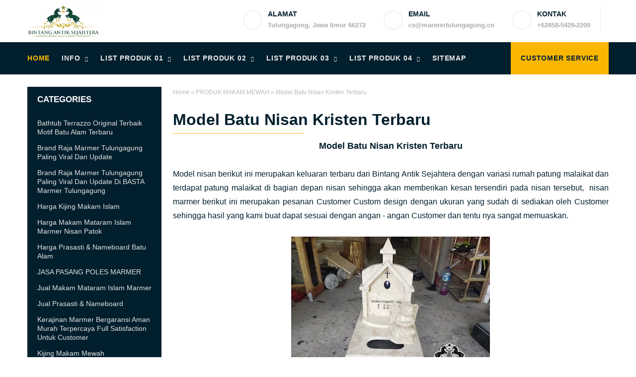

--- FILE ---
content_type: text/javascript; charset=UTF-8
request_url: https://www.bintangmarmer.com/feeds/posts/summary/-/PRODUK%20MAKAM%20MEWAH?alt=json-in-script&orderby=updated&max-results=0&callback=randomRelatedIndex
body_size: 1371
content:
// API callback
randomRelatedIndex({"version":"1.0","encoding":"UTF-8","feed":{"xmlns":"http://www.w3.org/2005/Atom","xmlns$openSearch":"http://a9.com/-/spec/opensearchrss/1.0/","xmlns$blogger":"http://schemas.google.com/blogger/2008","xmlns$georss":"http://www.georss.org/georss","xmlns$gd":"http://schemas.google.com/g/2005","xmlns$thr":"http://purl.org/syndication/thread/1.0","id":{"$t":"tag:blogger.com,1999:blog-3457201247059998397"},"updated":{"$t":"2026-01-17T08:50:49.288+07:00"},"category":[{"term":"PRODUK MAKAM STANDART"},{"term":"PRODUK NISAN TOMBSTONE"},{"term":"PRODUK MAKAM MEWAH"},{"term":"PRODUK KERAJINAN"},{"term":"PRODUK PRASASTI NAMEBOARD"},{"term":"PRODUK ANEKA TERASO"},{"term":"XTRA BLOG"},{"term":"PRODUK MEJA KURSI"},{"term":"PRODUK PATUNG \/ RELIEF"},{"term":"PRODUK LANTAI DINDING"},{"term":"PRODUK TROPHY PIALA"},{"term":"PRODUK WASTAFEL"},{"term":"PRODUK VANDEL"},{"term":"PRODUK SOUVENIR"},{"term":"JASA PASANG POLES MARMER"},{"term":"PRODUK BONGPAY"},{"term":"PRODUK PEDESTAL  BATH UP"},{"term":"PRODUK BATU KALI"},{"term":"PRODUK MOTIF INLAY"},{"term":"PRODUK LANTAI DAN DINDING"},{"term":"PRODUK PARQUETE MOZAIK"},{"term":"PRODUK BATU FOSIL"},{"term":"PRODUK WALL CLAUDING"},{"term":"PRODUK MARMER BAKAR"},{"term":"Kerajinan Marmer Bergaransi Aman Murah Terpercaya Full Satisfaction Untuk Customer"},{"term":"Kijing Makam Mewah"},{"term":"PRODUK FOTO KERAMIK"},{"term":"PRODUK MATERIAL BANGUNAN"},{"term":"PRODUK MIX LOGAM"},{"term":"Produk Lantai \u0026 Dinding"},{"term":"Bathtub Terrazzo Original Terbaik Motif Batu Alam Terbaru"},{"term":"Brand Raja Marmer Tulungagung Paling Viral Dan Update"},{"term":"Brand Raja Marmer Tulungagung Paling Viral Dan Update Di BASTA Marmer Tulungagung"},{"term":"Harga Kijing Makam Islam"},{"term":"Harga Makam Mataram Islam Marmer Nisan Patok"},{"term":"Harga Prasasti \u0026 Nameboard Batu Alam"},{"term":"Jual Makam Mataram Islam Marmer"},{"term":"Jual Prasasti \u0026 Nameboard"},{"term":"Makam Mataram Islam Marmer Nisan Patok Model Klasik Terbaru 2024"},{"term":"Produk Prasasti \u0026 Nameboard"},{"term":"Pusat Kerajinan Marmer"}],"title":{"type":"text","$t":"MARMER TULUNGAGUNG HARGA MURAH KUALITAS TERBAIK | BINTANGMARMER.COM"},"subtitle":{"type":"html","$t":"Produk lantai kerajinan batu marmer Tulungagung, granit, teraso, andesit, onix, dan batu alam. Melayani jasa Kijing makam dan Jasa pasang poles marmer,Aneka Kijing dan Makam serta kerajinan marmer Tulungagung Lain nya"},"link":[{"rel":"http://schemas.google.com/g/2005#feed","type":"application/atom+xml","href":"https:\/\/www.bintangmarmer.com\/feeds\/posts\/summary"},{"rel":"self","type":"application/atom+xml","href":"https:\/\/www.blogger.com\/feeds\/3457201247059998397\/posts\/summary\/-\/PRODUK+MAKAM+MEWAH?alt=json-in-script\u0026max-results=0\u0026orderby=updated"},{"rel":"alternate","type":"text/html","href":"https:\/\/www.bintangmarmer.com\/search\/label\/PRODUK%20MAKAM%20MEWAH"},{"rel":"hub","href":"http://pubsubhubbub.appspot.com/"}],"author":[{"name":{"$t":"UD. BINTANG ANTIK SEJAHTERA"},"uri":{"$t":"http:\/\/www.blogger.com\/profile\/10486755025998434216"},"email":{"$t":"noreply@blogger.com"},"gd$image":{"rel":"http://schemas.google.com/g/2005#thumbnail","width":"32","height":"31","src":"\/\/blogger.googleusercontent.com\/img\/b\/R29vZ2xl\/AVvXsEjYq4tptQOzK8l2EdJZbtQgHl0dddTectwVwZTgqDdJYq3PpdzZHyS5rIEgZyQ---XR4MFZibb-SA6iY7RBAXRnLeIxyQw8AKVU_MSWv0atp06myl-iX7lEzDTNOUGcgQ\/s115\/Bodin++Tukang+Marmer.png"}}],"generator":{"version":"7.00","uri":"http://www.blogger.com","$t":"Blogger"},"openSearch$totalResults":{"$t":"131"},"openSearch$startIndex":{"$t":"1"},"openSearch$itemsPerPage":{"$t":"0"}}});

--- FILE ---
content_type: text/javascript; charset=UTF-8
request_url: https://www.bintangmarmer.com/feeds/posts/summary/-/PRODUK%20MAKAM%20MEWAH?alt=json-in-script&orderby=updated&start-index=21&max-results=9&callback=showRelatedPost
body_size: 6167
content:
// API callback
showRelatedPost({"version":"1.0","encoding":"UTF-8","feed":{"xmlns":"http://www.w3.org/2005/Atom","xmlns$openSearch":"http://a9.com/-/spec/opensearchrss/1.0/","xmlns$blogger":"http://schemas.google.com/blogger/2008","xmlns$georss":"http://www.georss.org/georss","xmlns$gd":"http://schemas.google.com/g/2005","xmlns$thr":"http://purl.org/syndication/thread/1.0","id":{"$t":"tag:blogger.com,1999:blog-3457201247059998397"},"updated":{"$t":"2026-01-17T08:50:49.288+07:00"},"category":[{"term":"PRODUK MAKAM STANDART"},{"term":"PRODUK NISAN TOMBSTONE"},{"term":"PRODUK MAKAM MEWAH"},{"term":"PRODUK KERAJINAN"},{"term":"PRODUK PRASASTI NAMEBOARD"},{"term":"PRODUK ANEKA TERASO"},{"term":"XTRA BLOG"},{"term":"PRODUK MEJA KURSI"},{"term":"PRODUK PATUNG \/ RELIEF"},{"term":"PRODUK LANTAI DINDING"},{"term":"PRODUK TROPHY PIALA"},{"term":"PRODUK WASTAFEL"},{"term":"PRODUK VANDEL"},{"term":"PRODUK SOUVENIR"},{"term":"JASA PASANG POLES MARMER"},{"term":"PRODUK BONGPAY"},{"term":"PRODUK PEDESTAL  BATH UP"},{"term":"PRODUK BATU KALI"},{"term":"PRODUK MOTIF INLAY"},{"term":"PRODUK LANTAI DAN DINDING"},{"term":"PRODUK PARQUETE MOZAIK"},{"term":"PRODUK BATU FOSIL"},{"term":"PRODUK WALL CLAUDING"},{"term":"PRODUK MARMER BAKAR"},{"term":"Kerajinan Marmer Bergaransi Aman Murah Terpercaya Full Satisfaction Untuk Customer"},{"term":"Kijing Makam Mewah"},{"term":"PRODUK FOTO KERAMIK"},{"term":"PRODUK MATERIAL BANGUNAN"},{"term":"PRODUK MIX LOGAM"},{"term":"Produk Lantai \u0026 Dinding"},{"term":"Bathtub Terrazzo Original Terbaik Motif Batu Alam Terbaru"},{"term":"Brand Raja Marmer Tulungagung Paling Viral Dan Update"},{"term":"Brand Raja Marmer Tulungagung Paling Viral Dan Update Di BASTA Marmer Tulungagung"},{"term":"Harga Kijing Makam Islam"},{"term":"Harga Makam Mataram Islam Marmer Nisan Patok"},{"term":"Harga Prasasti \u0026 Nameboard Batu Alam"},{"term":"Jual Makam Mataram Islam Marmer"},{"term":"Jual Prasasti \u0026 Nameboard"},{"term":"Makam Mataram Islam Marmer Nisan Patok Model Klasik Terbaru 2024"},{"term":"Produk Prasasti \u0026 Nameboard"},{"term":"Pusat Kerajinan Marmer"}],"title":{"type":"text","$t":"MARMER TULUNGAGUNG HARGA MURAH KUALITAS TERBAIK | BINTANGMARMER.COM"},"subtitle":{"type":"html","$t":"Produk lantai kerajinan batu marmer Tulungagung, granit, teraso, andesit, onix, dan batu alam. Melayani jasa Kijing makam dan Jasa pasang poles marmer,Aneka Kijing dan Makam serta kerajinan marmer Tulungagung Lain nya"},"link":[{"rel":"http://schemas.google.com/g/2005#feed","type":"application/atom+xml","href":"https:\/\/www.bintangmarmer.com\/feeds\/posts\/summary"},{"rel":"self","type":"application/atom+xml","href":"https:\/\/www.blogger.com\/feeds\/3457201247059998397\/posts\/summary\/-\/PRODUK+MAKAM+MEWAH?alt=json-in-script\u0026start-index=21\u0026max-results=9\u0026orderby=updated"},{"rel":"alternate","type":"text/html","href":"https:\/\/www.bintangmarmer.com\/search\/label\/PRODUK%20MAKAM%20MEWAH"},{"rel":"hub","href":"http://pubsubhubbub.appspot.com/"},{"rel":"previous","type":"application/atom+xml","href":"https:\/\/www.blogger.com\/feeds\/3457201247059998397\/posts\/summary\/-\/PRODUK+MAKAM+MEWAH\/-\/PRODUK+MAKAM+MEWAH?alt=json-in-script\u0026start-index=12\u0026max-results=9\u0026orderby=updated"},{"rel":"next","type":"application/atom+xml","href":"https:\/\/www.blogger.com\/feeds\/3457201247059998397\/posts\/summary\/-\/PRODUK+MAKAM+MEWAH\/-\/PRODUK+MAKAM+MEWAH?alt=json-in-script\u0026start-index=30\u0026max-results=9\u0026orderby=updated"}],"author":[{"name":{"$t":"UD. BINTANG ANTIK SEJAHTERA"},"uri":{"$t":"http:\/\/www.blogger.com\/profile\/10486755025998434216"},"email":{"$t":"noreply@blogger.com"},"gd$image":{"rel":"http://schemas.google.com/g/2005#thumbnail","width":"32","height":"31","src":"\/\/blogger.googleusercontent.com\/img\/b\/R29vZ2xl\/AVvXsEjYq4tptQOzK8l2EdJZbtQgHl0dddTectwVwZTgqDdJYq3PpdzZHyS5rIEgZyQ---XR4MFZibb-SA6iY7RBAXRnLeIxyQw8AKVU_MSWv0atp06myl-iX7lEzDTNOUGcgQ\/s115\/Bodin++Tukang+Marmer.png"}}],"generator":{"version":"7.00","uri":"http://www.blogger.com","$t":"Blogger"},"openSearch$totalResults":{"$t":"131"},"openSearch$startIndex":{"$t":"21"},"openSearch$itemsPerPage":{"$t":"9"},"entry":[{"id":{"$t":"tag:blogger.com,1999:blog-3457201247059998397.post-1782754980724803276"},"published":{"$t":"2022-05-12T15:30:00.003+07:00"},"updated":{"$t":"2025-12-05T13:51:39.777+07:00"},"category":[{"scheme":"http://www.blogger.com/atom/ns#","term":"PRODUK MAKAM MEWAH"}],"title":{"type":"text","$t":"Bongpay Kuburan Cina Bahan Granit Yang Menjadi Ciri Khas Masyarakat Tionghoa"},"summary":{"type":"text","$t":"Bongpay Kuburan Cina Bahan Granit Yang Menjadi Ciri Khas Masyarakat TionghoaBongpay Kuburan Cina Bahan Granit Yang Menjadi Ciri Khas Masyarakat Tionghoa - Selamat datang di UD. Bintang Antik Sejahtera, Pusat kerajinan marmer online terdepan, terlengkap dan terpercaya di Tulungagung yang sudah ada sejak tahun 2009. Disini kami menyediakan berbagai jenis kerajinan dari bahan batu alam, ada beberapa"},"link":[{"rel":"edit","type":"application/atom+xml","href":"https:\/\/www.blogger.com\/feeds\/3457201247059998397\/posts\/default\/1782754980724803276"},{"rel":"self","type":"application/atom+xml","href":"https:\/\/www.blogger.com\/feeds\/3457201247059998397\/posts\/default\/1782754980724803276"},{"rel":"alternate","type":"text/html","href":"https:\/\/www.bintangmarmer.com\/2022\/05\/bongpay-kuburan-cina-bahan-granit-yang.html","title":"Bongpay Kuburan Cina Bahan Granit Yang Menjadi Ciri Khas Masyarakat Tionghoa"}],"author":[{"name":{"$t":"Staff BAS"},"uri":{"$t":"http:\/\/www.blogger.com\/profile\/00583929949944027381"},"email":{"$t":"noreply@blogger.com"},"gd$image":{"rel":"http://schemas.google.com/g/2005#thumbnail","width":"16","height":"16","src":"https:\/\/img1.blogblog.com\/img\/b16-rounded.gif"}}],"media$thumbnail":{"xmlns$media":"http://search.yahoo.com/mrss/","url":"https:\/\/blogger.googleusercontent.com\/img\/b\/R29vZ2xl\/AVvXsEhYTduGJhdq5OSGGGfMl4iZoBV4xjY-uFXjHQa2apCvWHXAxAEIOXnTGVSzJ6nCM9e-2f8rhyV8YCur1x5GAoRXrO67kcFj6CZLkRL1x4JPSxTHr4pLI3dgk-qisMJVJnfCytjIbnxCgF6mj3I666g6g3PmXOEsDnDpWSH3Cz-_8hNnc_LgyI9glSaF6Q\/s72-w400-h266-c\/Bongpay%20kuburan%20cina.jpg","height":"72","width":"72"},"georss$featurename":{"$t":"Jakarta, Daerah Khusus Ibukota Jakarta, Indonesia"},"georss$point":{"$t":"-6.2087634 106.845599"},"georss$box":{"$t":"-34.518997236178848 71.689349 22.101470436178847 142.001849"}},{"id":{"$t":"tag:blogger.com,1999:blog-3457201247059998397.post-5292622423721394073"},"published":{"$t":"2022-05-11T15:03:00.001+07:00"},"updated":{"$t":"2025-12-05T13:45:45.495+07:00"},"category":[{"scheme":"http://www.blogger.com/atom/ns#","term":"PRODUK MAKAM MEWAH"}],"title":{"type":"text","$t":"Kijing Makam Minimalis Penghemat Lahan Sempit"},"summary":{"type":"text","$t":"Kijing Makam Minimalis Penghemat Lahan SempitKijing Makam Minimalis\u0026nbsp;Kijing Makam Minimalis - Kami UD. Bintang Antik Sejahtera menyediakan berbagai macam kerajinan berbahan batuan alam murni. Kami juga memproduksi sendiri kerajinan-kerajinan yang kami jual. Para pengrajin yang kami miliki disini sudah tentu sangat berpengalaman dan juga mahir dibidang mereka masing-masing. Kami juga bisa "},"link":[{"rel":"edit","type":"application/atom+xml","href":"https:\/\/www.blogger.com\/feeds\/3457201247059998397\/posts\/default\/5292622423721394073"},{"rel":"self","type":"application/atom+xml","href":"https:\/\/www.blogger.com\/feeds\/3457201247059998397\/posts\/default\/5292622423721394073"},{"rel":"alternate","type":"text/html","href":"https:\/\/www.bintangmarmer.com\/2020\/12\/kijing-makam-marmer-dua-tingkat-kijing.html","title":"Kijing Makam Minimalis Penghemat Lahan Sempit"}],"author":[{"name":{"$t":"Staff BAS"},"uri":{"$t":"http:\/\/www.blogger.com\/profile\/00583929949944027381"},"email":{"$t":"noreply@blogger.com"},"gd$image":{"rel":"http://schemas.google.com/g/2005#thumbnail","width":"16","height":"16","src":"https:\/\/img1.blogblog.com\/img\/b16-rounded.gif"}}],"media$thumbnail":{"xmlns$media":"http://search.yahoo.com/mrss/","url":"https:\/\/blogger.googleusercontent.com\/img\/b\/R29vZ2xl\/AVvXsEjotztnrgAd7fWihnePR0gMteikfnphDWiyxXBPIapK-Nvg_JZmudSlatHlBfIxTrW3c1-TO-Klt4VFEkLakivJ8RabTfEIxLb2LrMNJXBYBcFI8jW5edw4H8zgcu8cVTseGj27uuk0ZoRm\/s72-w400-h286-c\/Kijing+Makam+Marmer+%25281%2529.jpg","height":"72","width":"72"},"georss$featurename":{"$t":"Banjar, Kec. Banjar, Kota Banjar, Jawa Barat, Indonesia"},"georss$point":{"$t":"-7.3706874 108.5342487"},"georss$box":{"$t":"-40.501313984468958 73.3779987 25.759939184468955 143.6904987"}},{"id":{"$t":"tag:blogger.com,1999:blog-3457201247059998397.post-7338080641513354752"},"published":{"$t":"2022-04-06T08:43:00.054+07:00"},"updated":{"$t":"2025-12-05T13:22:32.487+07:00"},"category":[{"scheme":"http://www.blogger.com/atom/ns#","term":"PRODUK MAKAM MEWAH"}],"title":{"type":"text","$t":"MODEL  KIJING MAKAM KRISTEN MARMER GRANIT SUPER MEWAH"},"summary":{"type":"text","$t":"Model Kijing Makam Kristen Granit Super MewahKijing Makam Kristen Marmer Granit - Salah satu pembuatan kerajinan batu alam di Tulungagung yang membuat berbagaai model Kijing Makam Kristen Marmer Granit, bayi , makam mewah\/custome, makam bokoran\/ masyaikh dan masih banyak lainya Bintang Antik Sejahtera melayani segala bentuk kerajinan batu alam kijing dan makam berbahan batu alam yang langsung di "},"link":[{"rel":"edit","type":"application/atom+xml","href":"https:\/\/www.blogger.com\/feeds\/3457201247059998397\/posts\/default\/7338080641513354752"},{"rel":"self","type":"application/atom+xml","href":"https:\/\/www.blogger.com\/feeds\/3457201247059998397\/posts\/default\/7338080641513354752"},{"rel":"alternate","type":"text/html","href":"https:\/\/www.bintangmarmer.com\/2020\/12\/kijing-jakartanan-granit-kijing-model.html","title":"MODEL  KIJING MAKAM KRISTEN MARMER GRANIT SUPER MEWAH"}],"author":[{"name":{"$t":"Admin BAS "},"uri":{"$t":"http:\/\/www.blogger.com\/profile\/05073942311370301190"},"email":{"$t":"noreply@blogger.com"},"gd$image":{"rel":"http://schemas.google.com/g/2005#thumbnail","width":"32","height":"24","src":"\/\/blogger.googleusercontent.com\/img\/b\/R29vZ2xl\/AVvXsEgXGhlI_yCNwdTpL2qVpovB0G6Xb85AhE4QX9PyRtjPs9CsMdL5owh7P807kl8loxCE8U4Z2MzAXmQvUoODEh6akty7EeB_gCTwBdzUTky3oOkW7iVHtj32pSwSGGlUqnU\/s220\/IMG_9289.JPG"}}],"media$thumbnail":{"xmlns$media":"http://search.yahoo.com/mrss/","url":"https:\/\/blogger.googleusercontent.com\/img\/b\/R29vZ2xl\/AVvXsEipitdIBFT12Ajz-Ae-bciUzgrrZqUrSsnfNdLGnPF1j84cXgX48jUff3hwq223jOvOWl9sE7qA1WaAfn4lASNUKlgT_yN8_OlGC96tnfBZDklC6XqNvJWGrS-o77LHK1q96C64Zeaq5sL-7ek_ywK2w546liVMIxe0_km5NEbfO1FB_bcjq18kc4Oz\/s72-w400-h243-c\/makam%20granit%20kristen.jpg","height":"72","width":"72"},"georss$featurename":{"$t":"Jakarta, Daerah Khusus Ibukota Jakarta, Indonesia"},"georss$point":{"$t":"-6.2087634 106.845599"},"georss$box":{"$t":"-34.518997236178848 71.689349 22.101470436178847 142.001849"}},{"id":{"$t":"tag:blogger.com,1999:blog-3457201247059998397.post-6202846592885571714"},"published":{"$t":"2025-07-24T10:08:00.007+07:00"},"updated":{"$t":"2025-12-05T08:48:28.204+07:00"},"category":[{"scheme":"http://www.blogger.com/atom/ns#","term":"PRODUK MAKAM MEWAH"},{"scheme":"http://www.blogger.com/atom/ns#","term":"PRODUK MAKAM STANDART"}],"title":{"type":"text","$t":"Kijing Makam Marmer Verde Impor: Simbol Kemewahan dan Kehormatan Abadi"},"summary":{"type":"text","$t":"Kijing Makam Marmer Verde Impor: Simbol Kemewahan dan Kehormatan AbadiKetika seseorang yang kita cintai telah berpulang, kita tentu ingin memberikan tempat peristirahatan terakhir yang penuh makna. Tidak sekadar tempat, namun sesuatu yang benar-benar mencerminkan rasa cinta, penghormatan, dan nilai kehidupan mereka. Kijing makam marmer Verde impor menjawab kebutuhan itu secara elegan dan "},"link":[{"rel":"edit","type":"application/atom+xml","href":"https:\/\/www.blogger.com\/feeds\/3457201247059998397\/posts\/default\/6202846592885571714"},{"rel":"self","type":"application/atom+xml","href":"https:\/\/www.blogger.com\/feeds\/3457201247059998397\/posts\/default\/6202846592885571714"},{"rel":"alternate","type":"text/html","href":"https:\/\/www.bintangmarmer.com\/2025\/07\/kijing-makam-marmer-verde-impor-simbol.html","title":"Kijing Makam Marmer Verde Impor: Simbol Kemewahan dan Kehormatan Abadi"}],"author":[{"name":{"$t":"Bintang Antik Sejahtera"},"uri":{"$t":"http:\/\/www.blogger.com\/profile\/10234820451194594172"},"email":{"$t":"noreply@blogger.com"},"gd$image":{"rel":"http://schemas.google.com/g/2005#thumbnail","width":"16","height":"16","src":"https:\/\/img1.blogblog.com\/img\/b16-rounded.gif"}}],"media$thumbnail":{"xmlns$media":"http://search.yahoo.com/mrss/","url":"https:\/\/blogger.googleusercontent.com\/img\/b\/R29vZ2xl\/AVvXsEhP7_zV_v63WG7a-6XMeWS-9ejRHlij8MikZPDrhMsS5IJ4xUOlULQLQFWy8p0iHW81xlDs8xW4TeyRp-sx6wJWPun7zWgnFTqZcebADmZpru4H0dfhXg8_WL7vnZCJQiOUVHKOpzn-4HeZV-90VflSva_rYxlsTJii-1YHfMZ5P0cm-dpnNQE5Q4qsPxQ\/s72-w400-h229-c\/makam%20marmer%20Verde%20impor%20(2).jpg","height":"72","width":"72"},"georss$featurename":{"$t":"Madiun, Kota Madiun, Jawa Timur, Indonesia"},"georss$point":{"$t":"-7.6310587 111.5300159"},"georss$box":{"$t":"-35.941292536178842 76.3737659 20.679175136178845 146.6862659"}},{"id":{"$t":"tag:blogger.com,1999:blog-3457201247059998397.post-8700355064308810342"},"published":{"$t":"2025-08-04T09:15:00.051+07:00"},"updated":{"$t":"2025-12-05T08:34:30.959+07:00"},"category":[{"scheme":"http://www.blogger.com/atom/ns#","term":"PRODUK MAKAM MEWAH"}],"title":{"type":"text","$t":"MAKAM GRANIT BLACKNERO MODEL UJE KEABADIAN DALAM ELEGANSI PRODUKSI UD. BINTANG ANTIK SEJAHTERA"},"summary":{"type":"text","$t":"\u0026nbsp;MAKAM GRANIT BLACKNERO MODEL UJE KEABADIAN DALAM ELEGANSI PRODUKSI UD. BINTANG ANTIK SEJAHTERAcontoh makam granit ujePendahuluanDi tengah tradisi penghormatan kepada leluhur, makam tak sekadar tempat peristirahatan terakhir, melainkan lambang cinta dan kenangan.\u0026nbsp;Granit Blacknero atau sering disebut marmer hitam adalah jenis batu alam berwarna hitam pekat dengan kilau halus yang membawa"},"link":[{"rel":"edit","type":"application/atom+xml","href":"https:\/\/www.blogger.com\/feeds\/3457201247059998397\/posts\/default\/8700355064308810342"},{"rel":"self","type":"application/atom+xml","href":"https:\/\/www.blogger.com\/feeds\/3457201247059998397\/posts\/default\/8700355064308810342"},{"rel":"alternate","type":"text/html","href":"https:\/\/www.bintangmarmer.com\/2025\/08\/makam-granit-blacknero-model-uje.html","title":"MAKAM GRANIT BLACKNERO MODEL UJE KEABADIAN DALAM ELEGANSI PRODUKSI UD. BINTANG ANTIK SEJAHTERA"}],"author":[{"name":{"$t":"Kerajinan Marmer Tulungagung"},"uri":{"$t":"http:\/\/www.blogger.com\/profile\/04194734120913517431"},"email":{"$t":"noreply@blogger.com"},"gd$image":{"rel":"http://schemas.google.com/g/2005#thumbnail","width":"16","height":"16","src":"https:\/\/img1.blogblog.com\/img\/b16-rounded.gif"}}],"media$thumbnail":{"xmlns$media":"http://search.yahoo.com/mrss/","url":"https:\/\/blogger.googleusercontent.com\/img\/b\/R29vZ2xl\/AVvXsEgAnk2q5qe_zwGyi_L-S0GmY9yAxW7wJDxpRmPWt6t6E7zzh2xoAEbotVDx3j0Io6M2luq-C12sAzZyscZ7-TFJU4aJIijYPdSSfLbJdMWwYZ3CV3zj-00XZSyhoQz9B_km1jPo-hSyEY_6CxAexR3JFnCfnDHmfPvfXtZ-6WCCw1qW260PRDC9e1Av5DDT\/s72-c\/1.jpg","height":"72","width":"72"},"georss$featurename":{"$t":"Surabaya, Jawa Timur, Indonesia"},"georss$point":{"$t":"-7.2574719 112.7520883"},"georss$box":{"$t":"-35.567705736178844 77.5958383 21.052761936178847 147.9083383"}},{"id":{"$t":"tag:blogger.com,1999:blog-3457201247059998397.post-3301221728791477007"},"published":{"$t":"2025-08-06T09:56:00.001+07:00"},"updated":{"$t":"2025-12-05T08:26:56.588+07:00"},"category":[{"scheme":"http://www.blogger.com/atom/ns#","term":"PRODUK MAKAM MEWAH"}],"title":{"type":"text","$t":"Keindahan Makam Perjamuan Marmer Kristen yang Mewah"},"summary":{"type":"text","$t":"\u0026nbsp;Keindahan Makam Perjamuan Marmer Kristen yang MewahDesain Makam Perjamuan Marmer Kristen yang Mewah\u003C!--[if gte mso 9]\u003E\n \n  \n \n\u003C![endif]--\u003E\u003C!--[if gte mso 9]\u003E\n \n  Normal\n  0\n  \n  \n  \n  \n  false\n  false\n  false\n  \n  EN-US\n  X-NONE\n  X-NONE\n  \n   \n   \n   \n   \n   \n   \n   \n   \n   \n  \n  \n   \n   \n   \n   \n   \n   \n   \n   \n   \n   \n   \n  \n\u003C![endif]--\u003E\u003C!--[if gte mso 9]\u003E\n \n  \n  \n  \n  \n  \n  \n  \n  \n  \n"},"link":[{"rel":"edit","type":"application/atom+xml","href":"https:\/\/www.blogger.com\/feeds\/3457201247059998397\/posts\/default\/3301221728791477007"},{"rel":"self","type":"application/atom+xml","href":"https:\/\/www.blogger.com\/feeds\/3457201247059998397\/posts\/default\/3301221728791477007"},{"rel":"alternate","type":"text/html","href":"https:\/\/www.bintangmarmer.com\/2025\/08\/keindahan-makam-perjamuan-marmer.html","title":"Keindahan Makam Perjamuan Marmer Kristen yang Mewah"}],"author":[{"name":{"$t":"Staff BAS"},"uri":{"$t":"http:\/\/www.blogger.com\/profile\/00583929949944027381"},"email":{"$t":"noreply@blogger.com"},"gd$image":{"rel":"http://schemas.google.com/g/2005#thumbnail","width":"16","height":"16","src":"https:\/\/img1.blogblog.com\/img\/b16-rounded.gif"}}],"media$thumbnail":{"xmlns$media":"http://search.yahoo.com/mrss/","url":"https:\/\/blogger.googleusercontent.com\/img\/b\/R29vZ2xl\/AVvXsEiSbEr3iwpbwYMWSzB2pKuiAcfHUUCKiqlvqkzioNS8cNf8UI4wYPLOsUOHC6_ve2oebelbOSXjI2i23zDj_L8qXcIJVzdvybClE8HLrqXAc21_jzYmN_BCex1ylD-BaZnXYgV7_DOwA6wZF8EK91LoQdz6VV8iJeAHwPpXR5ml7MohPKVUEieOEcue8Q-_\/s72-w400-h300-c\/Desain%20Makam%20Perjamuan%20Marmer%20Kristen%20yang%20Mewah.jpg","height":"72","width":"72"},"georss$featurename":{"$t":"Palembang, Kota Palembang, Sumatera Selatan, Indonesia"},"georss$point":{"$t":"-2.9760735 104.7754307"},"georss$box":{"$t":"-31.286307336178844 69.6191807 25.334160336178847 139.93168070000002"}},{"id":{"$t":"tag:blogger.com,1999:blog-3457201247059998397.post-3471947168963838646"},"published":{"$t":"2024-12-17T08:35:00.008+07:00"},"updated":{"$t":"2025-12-03T15:15:18.691+07:00"},"category":[{"scheme":"http://www.blogger.com/atom/ns#","term":"PRODUK MAKAM MEWAH"}],"title":{"type":"text","$t":"Variasi Contoh Kijing Makam Kristen Berukuran Besar dan Mewah"},"summary":{"type":"text","$t":"Variasi Contoh Kijing Makam Kristen Berukuran Besar dan MewahKijing makam adalah elemen penting dalam memperingati dan menghormati mereka yang telah berpulang. Sebagai simbol penghormatan, memilih kijing makam yang berkualitas dan indah menjadi langkah yang penting, terutama untuk tradisi Kristen yang memiliki gaya tersendiri. Contoh Kijing Makam Kristen. Pengrajin marmer Tulungagung dikenal "},"link":[{"rel":"edit","type":"application/atom+xml","href":"https:\/\/www.blogger.com\/feeds\/3457201247059998397\/posts\/default\/3471947168963838646"},{"rel":"self","type":"application/atom+xml","href":"https:\/\/www.blogger.com\/feeds\/3457201247059998397\/posts\/default\/3471947168963838646"},{"rel":"alternate","type":"text/html","href":"https:\/\/www.bintangmarmer.com\/2024\/12\/variasi-contoh-kijing-makam-kristen.html","title":"Variasi Contoh Kijing Makam Kristen Berukuran Besar dan Mewah"}],"author":[{"name":{"$t":"Staff BAS"},"uri":{"$t":"http:\/\/www.blogger.com\/profile\/00583929949944027381"},"email":{"$t":"noreply@blogger.com"},"gd$image":{"rel":"http://schemas.google.com/g/2005#thumbnail","width":"16","height":"16","src":"https:\/\/img1.blogblog.com\/img\/b16-rounded.gif"}}],"media$thumbnail":{"xmlns$media":"http://search.yahoo.com/mrss/","url":"https:\/\/blogger.googleusercontent.com\/img\/b\/R29vZ2xl\/AVvXsEiacrkDzvpGWiW04wasg-Mh5eeD7dHYnZtrRa4v0tcSFyhIHz2lnu9A20mEyvvE55KSN1YFE-xT1YXUhP5eU72UlmDh_GnaTwI7SJMJ5HRHZ_bDA8qEER8g-Pju611frHh3TGrT0eOJ0_DADtAnBqS8vyKOupVWFBQ9G3ksEtlUfHXHjj7UlUa74pp7P_Cz\/s72-w400-h400-c\/contoh%20makam%20marmer.jpg","height":"72","width":"72"},"georss$featurename":{"$t":"Nusa Tenggara Tim., Indonesia"},"georss$point":{"$t":"-8.657381899999999 121.0793705"},"georss$box":{"$t":"-36.967615736178843 85.9231205 19.652851936178848 156.23562049999998"}},{"id":{"$t":"tag:blogger.com,1999:blog-3457201247059998397.post-8688269988862628118"},"published":{"$t":"2024-11-29T14:25:00.007+07:00"},"updated":{"$t":"2025-12-03T15:10:13.020+07:00"},"category":[{"scheme":"http://www.blogger.com/atom/ns#","term":"PRODUK MAKAM MEWAH"},{"scheme":"http://www.blogger.com/atom/ns#","term":"PRODUK MAKAM STANDART"}],"title":{"type":"text","$t":"Desain Kuburan Kristen Modern: Elegan dan Abadi dengan Batu Marmer dan Batu Alam"},"summary":{"type":"text","$t":"Desain Kuburan Kristen Modern: Elegan dan Abadi dengan Batu Marmer dan Batu AlamDesain Kuburan Kristen ModernDalam tradisi Kristen, kuburan bukan hanya tempat peristirahatan terakhir, tetapi juga simbol harapan, penghormatan, dan penghargaan terhadap kehidupan yang telah dijalani. Seiring perkembangan zaman, desain kuburan Kristen mengalami transformasi signifikan. Kini, desain modern yang "},"link":[{"rel":"edit","type":"application/atom+xml","href":"https:\/\/www.blogger.com\/feeds\/3457201247059998397\/posts\/default\/8688269988862628118"},{"rel":"self","type":"application/atom+xml","href":"https:\/\/www.blogger.com\/feeds\/3457201247059998397\/posts\/default\/8688269988862628118"},{"rel":"alternate","type":"text/html","href":"https:\/\/www.bintangmarmer.com\/2024\/11\/desain-kuburan-kristen-modern-elegan.html","title":"Desain Kuburan Kristen Modern: Elegan dan Abadi dengan Batu Marmer dan Batu Alam"}],"author":[{"name":{"$t":"Bintang Antik Sejahtera"},"uri":{"$t":"http:\/\/www.blogger.com\/profile\/10234820451194594172"},"email":{"$t":"noreply@blogger.com"},"gd$image":{"rel":"http://schemas.google.com/g/2005#thumbnail","width":"16","height":"16","src":"https:\/\/img1.blogblog.com\/img\/b16-rounded.gif"}}],"media$thumbnail":{"xmlns$media":"http://search.yahoo.com/mrss/","url":"https:\/\/blogger.googleusercontent.com\/img\/b\/R29vZ2xl\/AVvXsEiTMOWgG2inJOijqkQfm3Ho7CQF3Y3rPyKPvPTottnN1Mt_kfi2x9hsK4DUq4sRWNqC8QC2eQaQk1vySN0UplTnDhBaoVptbWK9pEj2xurruXLqv1cG5AYVhpcgbDMSDRgwsJTFPZpNDqTaBl-BM0CsJJzjQ-qD6Oxoi_erVY_mZ-cKfbjJScnPhukmP9Q\/s72-w640-h366-c\/Desain%20Kuburan%20Kristen%20Modern%204.jpg","height":"72","width":"72"},"georss$featurename":{"$t":"Madiun, Kota Madiun, Jawa Timur, Indonesia"},"georss$point":{"$t":"-7.6310587 111.5300159"},"georss$box":{"$t":"-35.941292536178842 76.3737659 20.679175136178845 146.6862659"}},{"id":{"$t":"tag:blogger.com,1999:blog-3457201247059998397.post-7894610982589394589"},"published":{"$t":"2024-11-18T09:06:00.004+07:00"},"updated":{"$t":"2025-12-03T15:07:52.555+07:00"},"category":[{"scheme":"http://www.blogger.com/atom/ns#","term":"PRODUK MAKAM MEWAH"},{"scheme":"http://www.blogger.com/atom/ns#","term":"PRODUK MAKAM STANDART"}],"title":{"type":"text","$t":"Berbagai Pilihan Model Kijing Makam Islam yang Menawan dan Berkelas"},"summary":{"type":"text","$t":"Berbagai Pilihan Model Kijing Makam Islam yang Menawan dan BerkelasMakam yang indah dan rapi bukan hanya menjadi tempat peristirahatan terakhir, tetapi juga mencerminkan penghormatan kepada orang tercinta yang telah berpulang. Di Tulungagung, kota yang dikenal sebagai pusat kerajinan marmer terbaik di Indonesia, hadir berbagai model kijing makam Islam berbahan marmer yang memadukan estetika, "},"link":[{"rel":"edit","type":"application/atom+xml","href":"https:\/\/www.blogger.com\/feeds\/3457201247059998397\/posts\/default\/7894610982589394589"},{"rel":"self","type":"application/atom+xml","href":"https:\/\/www.blogger.com\/feeds\/3457201247059998397\/posts\/default\/7894610982589394589"},{"rel":"alternate","type":"text/html","href":"https:\/\/www.bintangmarmer.com\/2024\/11\/berbagai-pilihan-model-kijing-makam.html","title":"Berbagai Pilihan Model Kijing Makam Islam yang Menawan dan Berkelas"}],"author":[{"name":{"$t":"Staff BAS"},"uri":{"$t":"http:\/\/www.blogger.com\/profile\/00583929949944027381"},"email":{"$t":"noreply@blogger.com"},"gd$image":{"rel":"http://schemas.google.com/g/2005#thumbnail","width":"16","height":"16","src":"https:\/\/img1.blogblog.com\/img\/b16-rounded.gif"}}],"media$thumbnail":{"xmlns$media":"http://search.yahoo.com/mrss/","url":"https:\/\/blogger.googleusercontent.com\/img\/b\/R29vZ2xl\/AVvXsEg_uMXPYa2ai1rjoD6N7JiHguBnj6xU88tM9SVfKmqx667ZgBBDzwHE3tADyNZ4G_GDSGmVDEow28hRBBqRoYFs5mwE2Pv0iHy-rpvaxh3xqEVt0kuejnhZ0SJVZdxGE13Y0fqoQKbYEP28z0TrcAshweOmh4cEBf7vB5xQ4C2p-E0MmzIkBpvXugykNia8\/s72-w400-h400-c\/contoh%20makam%20marmer%20custom.jpg","height":"72","width":"72"},"georss$featurename":{"$t":"Gresik, Kec. Gresik, Kabupaten Gresik, Jawa Timur, Indonesia"},"georss$point":{"$t":"-7.1652437 112.6519882"},"georss$box":{"$t":"-35.475477536178843 77.4957382 21.144990136178844 147.8082382"}}]}});